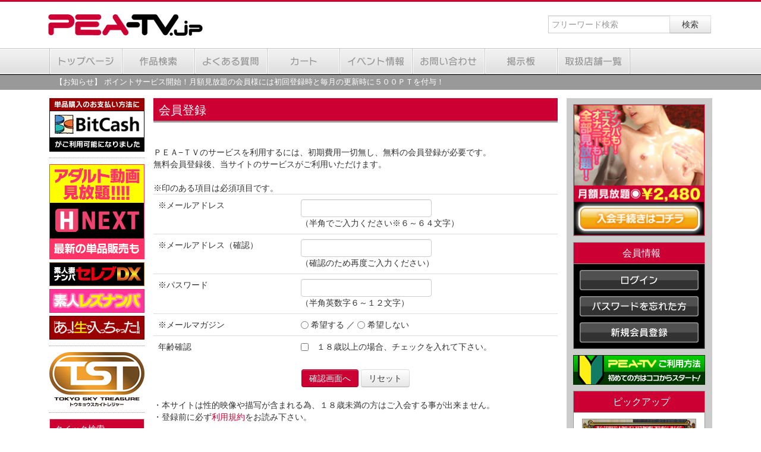

--- FILE ---
content_type: text/html; charset=UTF-8
request_url: https://pea-tv.jp/mem_regist_form.php
body_size: 8168
content:
<!DOCTYPE HTML>
<HTML lang="ja"><!-- InstanceBegin template="/Templates/BaseTemplate_CMS.dwt" codeOutsideHTMLIsLocked="false" -->
<HEAD>
<meta charset="utf-8">
<meta name="viewport" content="width=1145px">
<!-- InstanceBeginEditable name="doctitle" -->
<title>PEA-TV【ピー・ティーヴィ】 - 会員登録</title>
<!-- InstanceEndEditable -->
<!-- InstanceBeginEditable name="MetaAndKey" -->
<!-- InstanceEndEditable -->
<meta http-equiv="Content-Script-Type" content="text/javascript">
<meta http-equiv="Content-Style-Type" content="text/css">
<meta name="Description" content="PEA-TV【ピー・ティーヴィ】ナンパも！エステも！オナニーも！全部見放題！">
<meta name="Keywords" content="AV,アダルト,動画,PEATV,PTV,ロータス,ピーターズ,ナンパーズ,プリモ,月間素人,エステAV">
<!-- InstanceParam name="left_contents" type="boolean" value="true" -->


<link rel="shortcut icon" href="favicon.ico">
<link href="css/common.css" type="text/css" rel="stylesheet" media="all">
<!-- Le styles -->
<link href="bootstrap/docs/assets/css/bootstrap.css" rel="stylesheet" type="text/css">
<!--<link href="bootstrap/docs/assets/css/bootstrap-responsive.css" rel="stylesheet">-->
<link href="bootstrap/docs/assets/css/docs.css" rel="stylesheet" type="text/css">
<link href="bootstrap/docs/assets/js/google-code-prettify/prettify.css" rel="stylesheet" type="text/css">
<!-- Le HTML5 shim, for IE6-8 support of HTML5 elements -->
<!--[if lt IE 9]>
<script src="../bootstrap/docs/assets/js/html5shiv.js"></script>
<![endif]-->

<link href="css/common.css" type="text/css" rel="stylesheet" media="all">
<link href="css/acord.css" type="text/css" rel="stylesheet" media="all">
<link href="jquery.bxslider/jquery.bxslider.css" rel="stylesheet" type="text/css" />
<link href="bootstrap_lightbox/bootstrap-lightbox.css" rel="stylesheet" type="text/css">

<script src="bootstrap/docs/assets/js/bootstrap.min.js"></script>
<script src="https://ajax.googleapis.com/ajax/libs/jquery/1.11.0/jquery.min.js"></script>
<script src="bootstrap/docs/assets/js/docs.min.js"></script>
<script type="text/javascript" src="https://platform.twitter.com/widgets.js"></script>

<!-- InstanceBeginEditable name="head" -->
<link href="css/crea_3column.css" type="text/css" rel="stylesheet" media="all">
<!-- InstanceEndEditable -->



<!-- CMS headタグ内 ここから -->

<link href="css/responsiveslides.css" rel="stylesheet" type="text/css" />
<script type="text/javascript" src="js/responsiveslides.min.js"></script>

<script>
$(function(){
	$(window).load(function(){
		var $setElm = $('.rslidetext');
		var effectSpeed = 1000;
		var switchDelay = 6000;
		var easing = 'swing';

		$setElm.each(function(){
			var effectFilter = $(this).attr('rel');

			var $targetObj = $(this);
			var $targetUl = $targetObj.children('ul');
			var $targetLi = $targetObj.find('li');
			var $setList = $targetObj.find('li:first');

			var ulWidth = $targetUl.width();
			var listHeight = $targetLi.height();
			$targetObj.css({height:(listHeight)});
			$targetLi.css({top:'0',left:'0',position:'absolute'});

			if(effectFilter == 'fade') {
				$setList.css({display:'block',opacity:'0',zIndex:'98'}).stop().animate({opacity:'1'},effectSpeed,easing).addClass('showlist');
				setInterval(function(){
					var $activeShow = $targetObj.find('.showlist');
					$activeShow.animate({opacity:'0'},effectSpeed,easing,function(){
						$(this).next().css({display:'block',opacity:'0',zIndex:'99'}).animate({opacity:'1'},effectSpeed,easing).addClass('showlist').end().appendTo($targetUl).css({display:'none',zIndex:'98'}).removeClass('showlist');
					});
				},switchDelay);
			} else if(effectFilter == 'roll') {
				$setList.css({top:'3em',display:'block',opacity:'0',zIndex:'98'}).stop().animate({top:'0',opacity:'1'},effectSpeed,easing).addClass('showlist');
				setInterval(function(){
					var $activeShow = $targetObj.find('.showlist');
					$activeShow.animate({top:'-3em',opacity:'0'},effectSpeed,easing).next().css({top:'3em',display:'block',opacity:'0',zIndex:'99'}).animate({top:'0',opacity:'1'},effectSpeed,easing).addClass('showlist').end().appendTo($targetUl).css({zIndex:'98'}).removeClass('showlist');
				},switchDelay);
			} else if(effectFilter == 'slide') {
				$setList.css({left:(ulWidth),display:'block',opacity:'0',zIndex:'98'}).stop().animate({left:'0',opacity:'1'},effectSpeed,easing).addClass('showlist');
				setInterval(function(){
					var $activeShow = $targetObj.find('.showlist');
					$activeShow.animate({left:(-(ulWidth)),opacity:'0'},effectSpeed,easing).next().css({left:(ulWidth),display:'block',opacity:'0',zIndex:'99'}).animate({left:'0',opacity:'1'},effectSpeed,easing).addClass('showlist').end().appendTo($targetUl).css({zIndex:'98'}).removeClass('showlist');
				},switchDelay);
			}
		});
	});
});
</script>

<style>

.leftcolumnmainbox {
width: 158px;
border: 1px solid #cccccc;
background-color: #fafafa;
margin-bottom: 10px;
}

.leftcolumntitle1 {
color: #ffffff;
background-color: #cc0033;
padding: 0.4em 0.6em;
border-bottom: 2px solid #ff9900;
}

.leftcolumntitle2 {
color: #ffffff;
background-color: #999999;
padding: 0.2em 0.6em;
}

.leftcolumnbox {
padding:0.6em;
}

.leftcolumnrighttext {
text-align: right;
border-top: 1px dotted #999999;
padding-top: 0.3em;
margin-top: 0.3em;
}

</style>



<!-- CMS headタグ内 ここまで -->




<script type="text/javascript">
<!--
  (function(i,s,o,g,r,a,m){i['GoogleAnalyticsObject']=r;i[r]=i[r]||function(){
  (i[r].q=i[r].q||[]).push(arguments)},i[r].l=1*new Date();a=s.createElement(o),
  m=s.getElementsByTagName(o)[0];a.async=1;a.src=g;m.parentNode.insertBefore(a,m)
  })(window,document,'script','//www.google-analytics.com/analytics.js','ga');

  ga('create', 'UA-49849621-1');
  ga('send', 'pageview');


-->
</script>

</HEAD>

<body>

<div id="whole_contents">


	

<!-- CMS ヘッダー ここから -->

<div id="header">

	<div class="padding15">
	<div class="container">

		<h5><a href="https://pea-tv.jp/top_index.php"><img src="../img/logo.png" align="pea-tv.jp" title="pea-tv.jp"></a></h5>
		
		<form action="https://pea-tv.jp/search.php" method="post">
		<p id="search_freewd">
		<input type="text" name="s" placeholder="フリーワード検索">
		<input type="submit" class="btn" value="検索">
		</p>
		</form>			
	</div>
	</div>
        
</div>
<div id="hmenu">

<div class="padding15">
<div class="container">
<div id="navbar-example" class="navbar navbar-static">
<ul class="nav" role="navigation">
<li><h2><a href="https://pea-tv.jp/top_index.php"><img src="../img/sozai/menubtn01_off.gif" title="トップページ"></a></h2></li>
					
<li class="dropdown">
<a id="drop1" href="#" role="button" class="dropdown-toggle" data-toggle="dropdown"><img src="../img/sozai/menubtn02_off.gif" title="作品検索"></a>
<ul class="dropdown-menu" role="menu" aria-labelledby="drop1">
	<li role="presentation"><a role="menuitem" tabindex="-1" href="https://pea-tv.jp/search.php?b=1">ロータス</a></li>
	<li role="presentation"><a role="menuitem" tabindex="-1" href="https://pea-tv.jp/search.php?b=2">ピーターズ</a></li>
	<li role="presentation"><a role="menuitem" tabindex="-1" href="https://pea-tv.jp/search.php?b=3">ナンパーズ</a></li>
	<li role="presentation"><a role="menuitem" tabindex="-1" href="https://pea-tv.jp/search.php?b=4">プリモ</a></li>
	<li role="presentation"><a role="menuitem" tabindex="-1" href="https://pea-tv.jp/search.php?b=5">月刊素人</a></li>
	<li role="presentation"><a role="menuitem" tabindex="-1" href="https://pea-tv.jp/search.php?b=6">MAX</a></li>
	<li role="presentation"><a role="menuitem" tabindex="-1" href="https://pea-tv.jp/search.php?b=7">MAX Jr.</a></li>
	<li role="presentation"><a role="menuitem" tabindex="-1" href="https://pea-tv.jp/search.php?b=8">MAX MIDDLE</a></li>
	<li role="presentation"><a role="menuitem" tabindex="-1" href="https://pea-tv.jp/search.php?b=9">モナ</a></li>
	<li role="presentation"><a role="menuitem" tabindex="-1" href="https://pea-tv.jp/search.php?b=10">PEA-TV</a></li>
	<li role="presentation"><a role="menuitem" tabindex="-1" href="https://pea-tv.jp/search.php?b=11">エロナンデス</a></li>
	<li role="presentation"><a role="menuitem" tabindex="-1" href="https://pea-tv.jp/search.php?b=12">APOLLON</a></li>
	<li role="presentation"><a role="menuitem" tabindex="-1" href="https://pea-tv.jp/search.php?b=13">HESTIA</a></li>
	<li role="presentation"><a role="menuitem" tabindex="-1" href="https://pea-tv.jp/search.php?b=14">EOS</a></li>
	<li role="presentation"><a role="menuitem" tabindex="-1" href="https://pea-tv.jp/search.php?b=15">CHAOS</a></li>
	<li role="presentation"><a role="menuitem" tabindex="-1" href="https://pea-tv.jp/search.php?b=16">T.S.Treasure</a></li>
	<li role="presentation"><a role="menuitem" tabindex="-1" href="https://pea-tv.jp/search.php?b=17">PITMAN</a></li>
	<li role="presentation"><a role="menuitem" tabindex="-1" href="https://pea-tv.jp/search.php?b=18">男の娘ちゃんねる</a></li>
	<li role="presentation"><a role="menuitem" tabindex="-1" href="https://pea-tv.jp/search.php?b=19">TEEN</a></li>
	<li role="presentation"><a role="menuitem" tabindex="-1" href="https://pea-tv.jp/search.php?b=20">インターネットの闇</a></li>
	<li role="presentation"><a role="menuitem" tabindex="-1" href="https://pea-tv.jp/search.php?b=21">青春パンク</a></li>
	<li role="presentation"><a role="menuitem" tabindex="-1" href="https://pea-tv.jp/search.php?b=22">時間停止ＭＡＸ</a></li>
	<li role="presentation"><a role="menuitem" tabindex="-1" href="https://pea-tv.jp/search.php?b=23">堅者の食卓</a></li>
	<li role="presentation"><a role="menuitem" tabindex="-1" href="https://pea-tv.jp/search.php?b=24">ピーターズＲＥＤ</a></li>
	<li role="presentation"><a role="menuitem" tabindex="-1" href="https://pea-tv.jp/search.php?b=25">PEA TUBE</a></li>
	<li role="presentation"><a role="menuitem" tabindex="-1" href="https://pea-tv.jp/search.php?b=26">PEA TUBE Short</a></li>
	<li role="presentation"><a role="menuitem" tabindex="-1" href="https://pea-tv.jp/search.php?b=27">DARKMAN</a></li>
</ul>
</li>
					
<li><h2><a href="https://pea-tv.jp/faq.php"><img src="../img/sozai/menubtn03_off.gif" title="よくある質問"></a></h2></li>
<li><h2><a href="https://pea-tv.jp/dl_cargo.php"><img src="../img/sozai/menubtn04_off.gif" title="カート"></a></h2></li>
<li><h2><a href="https://pea-tv.jp/event.php"><img src="../pic_base/menubtn06_off.gif" title="イベント情報"></a></h2></li>
<li><h2><a href="https://pea-tv.jp/inquiry.php"><img src="../img/sozai/menubtn05_off.gif" title="お問い合わせ"></a></h2></li>
<li><h2><a href="http://pea-tv.bbs.fc2.com/" target="_blank"><img src="../pic_base/menubtn07_off.gif" title="掲示板"></a></h2></li>
<li><h2><a href="https://pea-tv.jp/shoplist.php"><img src="../pic_base/menubtn08_off.gif" title="取扱店舗一覧"></a></h2></li>
</ul>
</div>
</div>
</div>
    
</div>

<div id="top-topics">
	<div class="container padding15 rslidetext" rel="fade">
		<ul><li><h2>【お知らせ】 <a href="http://pea-tv.jp/howto.php#pointservice"  target="_parent">ポイントサービス開始！月額見放題の会員様には初回登録時と毎月の更新時に５００ＰＴを付与！</a></h2></li>
<li><h2>【お知らせ】 <a href="http://bitcash.jp/"  target="_parent">単品作品のお支払い方法にご要望の多かった【ビットキャッシュ】を追加しました！</a></h2></li>
<li><h2>【トピックス】 <a href="http://pea-tv.jp/buy_monthly.php"  target="_parent">ＰＥＡ−ＴＶの見放題コースは月額￥２４８０！気に入った作品は個別ダウンロード購入も可能！</a></h2></li>
<li><h2>【トピックス】 <a href="http://pea-tv.jp/search.php?search=new"  target="_parent">高画質＆高解像度のＨＤ版が手に入るのは配信開始から２ヶ月間だけ！後悔する前に今すぐＧＥＴ！</a></h2></li>
		</ul>
	</div>
</div>


<!-- CMS ヘッダー ここまで -->


    
	<div class="padding15">
    
	<!-- InstanceBeginEditable name="left_contents" -->
	
	<div class="container" id="main_contents">
	
	<div id="left">
        <div id="left_3column">
        

<!-- CMS 左カラム ここから -->

<div style="border-bottom:1px dotted #999999;padding-bottom:10px;margin-bottom:10px;">
<a href="http://bitcash.jp/" target="_blank"><img src="../pic_base/160x90_bitcash.gif"></a>
</div>
<div style="margin-bottom:5px;">
<a href="https://video.hnext.jp/"><img src="../pic_base/hnext_ad.jpg"></a>
</div>
<div style="margin-bottom:5px;">
<a href="https://pea-tv.jp/search.php?sr=7"><img src="../pic_base/160x40_1.jpg"></a>
</div>
<div style="margin-bottom:5px;">
<a href="https://pea-tv.jp/search.php?sr=13"><img src="../pic_base/160x40_2.jpg"></a>
</div>
<div style="border-bottom:1px dotted #999999;padding-bottom:10px;margin-bottom:10px;">
<a href="https://pea-tv.jp/search.php?sr=33"><img src="../pic_base/160x40_3.jpg"></a>
</div>
<div style="border-bottom:1px dotted #999999;padding-bottom:10px;margin-bottom:10px;">
<a href="https://www.tokyoskyat.com/"><img src="../pic_base/tst_logo.png"></a>
</div>
<!--左カラムメインボックスここから-->
<div class="leftcolumnmainbox">
<div class="leftcolumntitle1">クイック検索</div>
<div class="leftcolumntitle2">カテゴリ</div>
<div class="leftcolumnbox">
・<a href="https://pea-tv.jp/search.php?search=new&bn=10">最新作【ＨＤ有】</a><br />
・<a href="https://pea-tv.jp/search.php?search=exnew&bn=10">準新作</a><br />
・<a href="https://pea-tv.jp/search.php?sell=month&bn=10">月額見放題</a><br />
・<a href="https://pea-tv.jp/search.php?b=10">配信限定作品</a><br />
・<a href="https://pea-tv.jp/search.php?c=100">通販限定作品</a><br />
・<a href="https://pea-tv.jp/search.php?comingsoon=on">カミング・スーン</a>
</div>
<div class="leftcolumntitle2">配信・通販開始月</div>
<div class="leftcolumnbox">
・<a href="https://pea-tv.jp/search.php?s=2026-01&bn=10">2026年01月</a><br />・<a href="https://pea-tv.jp/search.php?s=2025-12&bn=10">2025年12月</a><br />・<a href="https://pea-tv.jp/search.php?s=2025-11&bn=10">2025年11月</a><br />・<a href="https://pea-tv.jp/search.php?s=2025-10&bn=10">2025年10月</a><br />・<a href="https://pea-tv.jp/search.php?s=2025-09&bn=10">2025年09月</a><br />・<a href="https://pea-tv.jp/search.php?s=2025-08&bn=10">2025年08月</a><br />・<a href="https://pea-tv.jp/search.php?s=2025-07&bn=10">2025年07月</a><br />・<a href="https://pea-tv.jp/search.php?s=2025-06&bn=10">2025年06月</a><br /><div class="leftcolumnrighttext"><a href="https://pea-tv.jp/search.php?more_old=2025-05&bn=10">＞もっと前へ</a></div>
</div>
<div class="leftcolumntitle2">レーベル</div>
<div class="leftcolumnbox">
・<a href="https://pea-tv.jp/search.php?b=1">ロータス</a><br />・<a href="https://pea-tv.jp/search.php?b=2">ピーターズ</a><br />・<a href="https://pea-tv.jp/search.php?b=3">ナンパーズ</a><br />・<a href="https://pea-tv.jp/search.php?b=4">プリモ</a><br />・<a href="https://pea-tv.jp/search.php?b=5">月刊素人</a><br />・<a href="https://pea-tv.jp/search.php?b=6">MAX</a><br />・<a href="https://pea-tv.jp/search.php?b=7">MAX Jr.</a><br />・<a href="https://pea-tv.jp/search.php?b=8">MAX MIDDLE</a><br />・<a href="https://pea-tv.jp/search.php?b=9">モナ</a><br />・<a href="https://pea-tv.jp/search.php?b=10">PEA-TV</a><br />・<a href="https://pea-tv.jp/search.php?b=11">エロナンデス</a><br />・<a href="https://pea-tv.jp/search.php?b=12">APOLLON</a><br />・<a href="https://pea-tv.jp/search.php?b=13">HESTIA</a><br />・<a href="https://pea-tv.jp/search.php?b=14">EOS</a><br />・<a href="https://pea-tv.jp/search.php?b=15">CHAOS</a><br />・<a href="https://pea-tv.jp/search.php?b=16">T.S.Treasure</a><br />・<a href="https://pea-tv.jp/search.php?b=17">PITMAN</a><br />・<a href="https://pea-tv.jp/search.php?b=18">男の娘ちゃんねる</a><br />・<a href="https://pea-tv.jp/search.php?b=19">TEEN</a><br />・<a href="https://pea-tv.jp/search.php?b=20">インターネットの闇</a><br />・<a href="https://pea-tv.jp/search.php?b=21">青春パンク</a><br />・<a href="https://pea-tv.jp/search.php?b=22">時間停止ＭＡＸ</a><br />・<a href="https://pea-tv.jp/search.php?b=23">堅者の食卓</a><br />・<a href="https://pea-tv.jp/search.php?b=24">ピーターズＲＥＤ</a><br />・<a href="https://pea-tv.jp/search.php?b=25">PEA TUBE</a><br />・<a href="https://pea-tv.jp/search.php?b=26">PEA TUBE Short</a><br />・<a href="https://pea-tv.jp/search.php?b=27">DARKMAN</a><br />
</div>
<div class="leftcolumntitle2">ジャンル</div>
<div class="leftcolumnbox">
・<a href="https://pea-tv.jp/search.php?c=1">ナンパ</a><br />・<a href="https://pea-tv.jp/search.php?c=2">エステ</a><br />・<a href="https://pea-tv.jp/search.php?c=3">マッサージ</a><br />・<a href="https://pea-tv.jp/search.php?c=4">オナニー</a><br />・<a href="https://pea-tv.jp/search.php?c=5">人妻・若妻・熟女</a><br />・<a href="https://pea-tv.jp/search.php?c=6">ＯＬ・働く女</a><br />・<a href="https://pea-tv.jp/search.php?c=7">女子校（高）生</a><br />・<a href="https://pea-tv.jp/search.php?c=8">レズビアン</a><br />・<a href="https://pea-tv.jp/search.php?c=9">２０代</a><br />・<a href="https://pea-tv.jp/search.php?c=10">ＡＶデビュー</a><br />・<a href="https://pea-tv.jp/search.php?c=11">中出し・生ハメ</a><br />・<a href="https://pea-tv.jp/search.php?c=12">催眠・媚薬・酒</a><br />・<a href="https://pea-tv.jp/search.php?c=13">肛門・アナル</a><br />・<a href="https://pea-tv.jp/search.php?c=14">潮吹き</a><br />・<a href="https://pea-tv.jp/search.php?c=15">巨乳・美乳・乳首</a><br />・<a href="https://pea-tv.jp/search.php?c=16">素股・マンコキ</a><br />・<a href="https://pea-tv.jp/search.php?c=17">野外・露出</a><br />・<a href="https://pea-tv.jp/search.php?c=18">ママ友・ママ妻</a><br />・<a href="https://pea-tv.jp/search.php?c=19">フェラチオ</a><br />・<a href="https://pea-tv.jp/search.php?c=20">盗撮・投稿</a><br />・<a href="https://pea-tv.jp/search.php?c=21">処女喪失</a><br />・<a href="https://pea-tv.jp/search.php?c=22">パイ揉み</a><br />・<a href="https://pea-tv.jp/search.php?c=23">寝取り・寝取られ</a><br />・<a href="https://pea-tv.jp/search.php?c=24">近親・親戚・友達</a><br />・<a href="https://pea-tv.jp/search.php?c=25">ドキュメント</a><br />・<a href="https://pea-tv.jp/search.php?c=26">マニア・フェチ</a><br />・<a href="https://pea-tv.jp/search.php?c=27">３Ｐ・乱交</a><br />・<a href="https://pea-tv.jp/search.php?c=28">ニューハーフ・女装娘</a><br />・<a href="https://pea-tv.jp/search.php?c=100">通販限定作品</a><br />
</div>
<div class="leftcolumntitle2">人気シリーズ</div>
<div class="leftcolumnbox">
・<a href="https://pea-tv.jp/search.php?sr=33">ＪＫ素股中出し</a><br />
・<a href="https://pea-tv.jp/search.php?sr=7">セレブＤＸ</a><br />
・<a href="https://pea-tv.jp/search.php?sr=13">素人レズナンパ</a><br />
・<a href="https://pea-tv.jp/search.php?sr=12">ガチ！オナテツ</a><br />
・<a href="https://pea-tv.jp/search.php?sr=14">丸ノ内ＯＬ</a><br />
・<a href="https://pea-tv.jp/search.php?sr=9">媚薬エステ</a><br />
・<a href="https://pea-tv.jp/search.php?sr=8">性感レズエステ</a><br />
・<a href="https://pea-tv.jp/search.php?sr=4">ガチ！マンコキ</a><br />
・<a href="https://pea-tv.jp/search.php?sr=34">素人娘パイ揉み</a>
</div>
</div>
<!--左カラムメインボックスここまで-->
<!--左カラムメインボックスここから-->
<div class="leftcolumnmainbox">
<div class="leftcolumntitle1">クイックヘルプ</div>
<div class="leftcolumnbox">
・<a href="https://pea-tv.jp/howto.php">ご利用方法</a><br />
・<a href="https://pea-tv.jp/faq.php">よくある質問</a><br />
・<a href="https://pea-tv.jp/inquiry.php">お問い合わせ</a><br />
・<a href="https://pea-tv.jp/kiyaku.php">利用規約</a><br />
</div>
</div>
<!--左カラムメインボックスここまで-->
<div style="border-top:1px dotted #999999;padding-top:10px;margin:10px 0;">
<a href="http://pandora-av.com/sites/index/" target="_blank"><img src="../pic_base/pandora.jpg"></a>
</div>
<div style="margin-bottom:6px;">
<a href="https://twitter.com/PEATV_WebMaster/" target="_blank"><img src="../pic_base/twitter.png"></a>
</div>
<div style="margin-bottom:6px;">
<a href="https://twitter.com/peters_av/" target="_blank"><img src="../pic_base/twitter_peters.png"></a>
</div>
<div style="margin-bottom:6px;">
<a href="https://twitter.com/petersmax/" target="_blank"><img src="../pic_base/twitter_petersmax.png"></a>
</div>
<div style="border-bottom:1px dotted #999999;padding-bottom:10px;margin-bottom:10px;">
<a href="https://twitter.com/lotus_adult/" target="_blank"><img src="../pic_base/twitter_lotus.png"></a>
</div>
<!--グーグル翻訳ここから-->
<div id="google_translate_element"></div>
<script type="text/javascript">
function googleTranslateElementInit() {
new google.translate.TranslateElement({pageLanguage: 'ja', includedLanguages: 'en,ko,ru,zh-CN,zh-TW', layout: google.translate.TranslateElement.InlineLayout.SIMPLE, autoDisplay: false}, 'google_translate_element');
}
</script>
<script type="text/javascript" src="//translate.google.com/translate_a/element.js?cb=googleTranslateElementInit"></script>
<!--グーグル翻訳ここまで-->


<!-- CMS 左カラム ここまで -->


        </div>
            
        <div id="center_3column">
        

<!-- CMS センターカラム（３カラム） ここから -->

<div class="row container-fluid">
<h2 class="page-header peahead">会員登録</h2>
</div>

<br />
<p>
ＰＥＡ−ＴＶのサービスを利用するには、初期費用一切無し、無料の会員登録が必要です。<br />
無料会員登録後、当サイトのサービスがご利用いただけます。 <br />
<br />
※印のある項目は必須項目です。<br />

</p>

<form action="/mem_regist_form.php" method="post" enctype="multipart/form-data" name="form2" id="form2">

<table class=" table">





<tr class="">
<td>
※メールアドレス
</td>
<td>
<input name="email" type="text" id="email" value="" size="40" maxlength="65"><br />
（半角でご入力ください※６～６４文字）
</td>
</tr>

<tr class="">
<td>
※メールアドレス（確認）
</td>
<td>
<input name="email2" type="text" id="email2" value="" size="40" maxlength="65"><br />
（確認のため再度ご入力ください）

</td>
</tr>

<tr class="">
<td>
※パスワード
</td>
<td>
<input name="pass" type="text" id="pass" value="" size="40" maxlength="13"><br />
（半角英数字６～１２文字）
</td>
</tr>

<tr class="">
	<td>※メールマガジン</td>
	<td>
	  <input name="is_mailmagazine" type="radio" value="yes"  />
		希望する ／ 
		<input name="is_mailmagazine" type="radio" value="no"  />
		希望しない<br />
		
	</td>
</tr>


<tr class="">

<td>
年齢確認
</td>

<td>
<input name="check18" type="checkbox" id="check18" value="on"  />　１８歳以上の場合、チェックを入れて下さい。
</td>
  
</tr>



</table>

<div class="text-center">
					<input type="submit" name="submit" value="確認画面へ" class="btn btn-primary" />
					<!--<a class="btn btn-primary" >確認画面へ</a>-->
					<input name="mem_regist_form_check" type="hidden" id="mem_regist_form_check" value="on" />
					<input type="reset" name="submit" value="リセット" class="btn" />

</div>

</form>

<p>
・本サイトは性的映像や描写が含まれる為、１８歳未満の方はご入会する事が出来ません。<br />
・登録前に必ず<a href="kiyaku.php">利用規約</a>をお読み下さい。
</p>
<br />


<!-- CMS センターカラム（３カラム） ここまで -->


        </div>
    </div>
	
	<div id="right">
	

<!-- CMS 右カラム ここから -->

<div class="side_module">
	<a href="buy_monthly.php"><img src="./pic_base/222x222.jpg"></a>
</div>
	
<div class="side_module" style="background-color:#000000;">
	<h3>会員情報</h3>
	<div class="padding10">
		<ul>
			<li class="side_link"><a href="https://pea-tv.jp/login.php"><img src="./img/sozai/btn/btn01_off.png"></a></li>
			<li class="side_link"><a href="https://pea-tv.jp/forget_pass_form.php"><img src="./img/sozai/btn/btn02_off.png"></a></li>
			<li class="side_link"><a href="https://pea-tv.jp/mem_regist_form.php"><img src="./img/sozai/btn/btn03_off.png"></a></li>
		</ul>
	</div>

</div>
	
<div style="text-align:center"><a href="https://pea-tv.jp/howto.php"><img src="../pic_base/icon/banner_beginner.gif"></a></div>
<div class="side_module">
<h3>ピックアップ</h3>
<div class="padding10">
<p align="center"><a href="https://pea-tv.jp/monthly_detail.php?code=WA-315"><img src="./pic_base/product/WA-315/wa-315_jacket_s.jpg" title="男女２人同時責め 人妻絶頂中出しエステ" style="max-width:190px;" class="prod_img"></a></p>
<img src="pic_base/icon/icon_sd.gif" class="pea_icon"><img src="pic_base/icon/icon_dl.gif" class="pea_icon"><img src="pic_base/icon/icon_unlimited.gif" class="pea_icon">
<h4 id="ichioshi-h4"><a href="https://pea-tv.jp/monthly_detail.php?code=WA-315" class="ichioshi_title">男女２人同時責め 人妻絶頂中出しエステ</a></h4>
<p>■<a href="https://pea-tv.jp/search.php?b=1" title="ロータスの動画一覧">ロータス</a> ■WA-315</p>
<p>■190分</p>
	
	
			
</div>
</div>


<div class="side_module">
<h3>月間ランキング</h3>

		
		
		<div class="right-ranking">
			<table style="height:143px;font-size:12px">
				<tr>
					<td class="left" rowspan="3">
						<a href="./monthly_detail.php?code=PYM-390"><img src="./pic_base/product/PYM-390/pym-390_pickup.jpg" class="prod_img" alt=""></a>
					</td>
					<td style="padding:10px 0 0 5px;height:20px">
						１位<br />
					</td>
				</tr>
				
				<tr>
					<td style="height:30px;width:120px;padding:0 0 0 5px">
						<a href="./monthly_detail.php?code=PYM-390">性欲暴走公衆トイレオナニー盗撮</a>
					</td>
				</tr>
	
				<tr>
					<td style="padding:0 0 10px 5px;vertical-align:bottom">
						■<a href="https://pea-tv.jp/search.php?b=4" title="プリモの動画一覧">プリモ</a><br /><img src="pic_base/icon/icon_sd.gif" class="pea_icon"><img src="pic_base/icon/icon_dl.gif" class="pea_icon"><img src="pic_base/icon/icon_unlimited.gif" class="pea_icon_half"></tr>
					
					</td>
				</tr>
			</table>
		</div>
		
		<!---->		
		
		<div class="right-ranking">
			<table style="height:143px;font-size:12px">
				<tr>
					<td class="left" rowspan="3">
						<a href="./monthly_detail.php?code=WA-466"><img src="./pic_base/product/WA-466/wa-466_pickup.jpg" class="prod_img" alt=""></a>
					</td>
					<td style="padding:10px 0 0 5px;height:20px">
						２位<br />
					</td>
				</tr>
				
				<tr>
					<td style="height:30px;width:120px;padding:0 0 0 5px">
						<a href="./monthly_detail.php?code=WA-466">人妻屋外媚薬悶絶アクメオナ...</a>
					</td>
				</tr>
	
				<tr>
					<td style="padding:0 0 10px 5px;vertical-align:bottom">
						■<a href="https://pea-tv.jp/search.php?b=1" title="ロータスの動画一覧">ロータス</a><br /><img src="pic_base/icon/icon_sd.gif" class="pea_icon"><img src="pic_base/icon/icon_dl.gif" class="pea_icon"><img src="pic_base/icon/icon_unlimited.gif" class="pea_icon_half"></tr>
					
					</td>
				</tr>
			</table>
		</div>
		
		<!---->		
		
		<div class="right-ranking">
			<table style="height:143px;font-size:12px">
				<tr>
					<td class="left" rowspan="3">
						<a href="./monthly_detail.php?code=NPS-417"><img src="./pic_base/product/NPS-417/nps-417_pickup.jpg" class="prod_img" alt=""></a>
					</td>
					<td style="padding:10px 0 0 5px;height:20px">
						３位<br />
					</td>
				</tr>
				
				<tr>
					<td style="height:30px;width:120px;padding:0 0 0 5px">
						<a href="./monthly_detail.php?code=NPS-417">さっきまで赤の他人女子の生...</a>
					</td>
				</tr>
	
				<tr>
					<td style="padding:0 0 10px 5px;vertical-align:bottom">
						■<a href="https://pea-tv.jp/search.php?b=3" title="ナンパーズの動画一覧">ナンパーズ</a><br /><img src="pic_base/icon/icon_sd.gif" class="pea_icon"><img src="pic_base/icon/icon_dl.gif" class="pea_icon"><img src="pic_base/icon/icon_unlimited.gif" class="pea_icon_half"></tr>
					
					</td>
				</tr>
			</table>
		</div>
		
		<!---->		
		
		<div class="right-ranking">
			<table style="height:143px;font-size:12px">
				<tr>
					<td class="left" rowspan="3">
						<a href="./monthly_detail.php?code=WA-465"><img src="./pic_base/product/WA-465/wa-465_pickup.jpg" class="prod_img" alt=""></a>
					</td>
					<td style="padding:10px 0 0 5px;height:20px">
						４位<br />
					</td>
				</tr>
				
				<tr>
					<td style="height:30px;width:120px;padding:0 0 0 5px">
						<a href="./monthly_detail.php?code=WA-465">素人妻ナンパ 全員生中出し ...</a>
					</td>
				</tr>
	
				<tr>
					<td style="padding:0 0 10px 5px;vertical-align:bottom">
						■<a href="https://pea-tv.jp/search.php?b=1" title="ロータスの動画一覧">ロータス</a><br /><img src="pic_base/icon/icon_sd.gif" class="pea_icon"><img src="pic_base/icon/icon_dl.gif" class="pea_icon"><img src="pic_base/icon/icon_unlimited.gif" class="pea_icon_half"></tr>
					
					</td>
				</tr>
			</table>
		</div>
		
		<!---->		
		
		<div class="right-ranking-last">
			<table style="height:143px;font-size:12px">
				<tr>
					<td class="left" rowspan="3">
						<a href="./monthly_detail.php?code=PYM-384"><img src="./pic_base/product/PYM-384/pym-384_pickup.jpg" class="prod_img" alt=""></a>
					</td>
					<td style="padding:10px 0 0 5px;height:20px">
						５位<br />
					</td>
				</tr>
				
				<tr>
					<td style="height:30px;width:120px;padding:0 0 0 5px">
						<a href="./monthly_detail.php?code=PYM-384">発情期女子校生の激し過ぎる...</a>
					</td>
				</tr>
	
				<tr>
					<td style="padding:0 0 10px 5px;vertical-align:bottom">
						■<a href="https://pea-tv.jp/search.php?b=4" title="プリモの動画一覧">プリモ</a><br /><img src="pic_base/icon/icon_sd.gif" class="pea_icon"><img src="pic_base/icon/icon_dl.gif" class="pea_icon"><img src="pic_base/icon/icon_unlimited.gif" class="pea_icon_half"></tr>
					
					</td>
				</tr>
			</table>
		</div>
		
		

</div>


<!-- CMS 右カラム ここまで -->


	</div><!--right-->
  	

<!-- CMS 右カラム ここから -->

<div class="side_banner"><img src="../pic_base/banner_credit2.jpg"></div>
<div class="side_banner"><a href="http://bitcash.jp/" target="_blank"><img src="../pic_base/245x45_bitcash.gif"></a></div>
<div class="side_banner"><a href="http://www.dip-av.jp/" target="_blank"><img src="../img/banner/banner_dip.jpg"></a></div>
<div class="side_banner"><a href="http://www.ippa.jp/" target="_blank"><img src="../img/banner/banner_ippa.jpg"></a></div>
<div class="side_banner"><a href="http://get.adobe.com/jp/flashplayer/" target="_blank" style="text-align:left"><img src="../img/banner/flash_dl.gif"></a><img src="../img/banner/huuei.gif" style="margin-left:11px"></div>

<div class="side_banner2">
<div class="ninja_onebutton">
<script type="text/javascript">
//<![CDATA[
(function(d){
if(typeof(window.NINJA_CO_JP_ONETAG_BUTTON_38456c1011a0104d73d0a344dbfa9433)=='undefined'){
    document.write("<sc"+"ript type='text\/javascript' src='https:\/\/omt.shinobi.jp\/b\/38456c1011a0104d73d0a344dbfa9433'><\/sc"+"ript>");
}else{
    window.NINJA_CO_JP_ONETAG_BUTTON_38456c1011a0104d73d0a344dbfa9433.ONETAGButton_Load();}
})(document);
//]]>
</script><span class="ninja_onebutton_hidden" style="display:none;"></span><span style="display:none;" class="ninja_onebutton_hidden"></span>
</div>
</div>



<!-- CMS 右カラム ここまで -->


  
    </div><!--container-->
    
    <!-- InstanceEndEditable -->

	</div><!--padding15-->
</div><!--whole_contents-->

    
<footer id="fmenu">
    
	

<!-- CMS フッター ここから -->

<div class="padding15">
	<div class="container">
		<ul  class="list-inline">
		<li><a href="https://pea-tv.jp/top_index.php">ホーム</a></li>
		<li><a href="https://pea-tv.jp/howto.php">ご利用方法</a></li>
		<li><a href="https://pea-tv.jp/faq.php">よくある質問</a></li>
		<li><a href="https://pea-tv.jp/inquiry.php">お問い合わせ</a></li>
		<li><a href="https://pea-tv.jp/company.php">特定商取引法に基づく表記</a></li>
		<li><a href="https://pea-tv.jp/privacy_policy.php">プライバシーポリシー</a></li>
		<li><a href="https://pea-tv.jp/kiyaku.php">利用規約</a></li>
		</ul>
	</div>
</div>

<div class="padding15">
<div class="container">

<address id="copyright">
Copyright &copy; 2025 A&amp;T Co., Ltd. All Rights Reserved.
</address>
</div>
</div>



<!-- CMS フッター ここまで -->



</footer><!--id="footer"-->

<script type="text/javascript" src="js/acor.js"></script>
<script type="text/javascript" src="js/jquery-cookie.js"></script>

<script type="text/javascript" src="js/smartRollover.js"></script>


<script src="jquery.bxslider/plugins/jquery.easing.1.3.js"></script>

<script src="bootstrap/docs/assets/js/bootstrap-transition.js"></script>
<script src="bootstrap/docs/assets/js/bootstrap-alert.js"></script>
<script src="bootstrap/docs/assets/js/bootstrap-modal.js"></script>
<script src="bootstrap/docs/assets/js/bootstrap-dropdown.js"></script>
<script src="bootstrap/docs/assets/js/bootstrap-scrollspy.js"></script>
<script src="bootstrap/docs/assets/js/bootstrap-tab.js"></script>
<script src="bootstrap/docs/assets/js/bootstrap-tooltip.js"></script>
<script src="bootstrap/docs/assets/js/bootstrap-popover.js"></script>
<script src="bootstrap/docs/assets/js/bootstrap-button.js"></script>
<script src="bootstrap/docs/assets/js/bootstrap-collapse.js"></script>
<script src="bootstrap/docs/assets/js/bootstrap-carousel.js"></script>
<script src="bootstrap/docs/assets/js/bootstrap-typeahead.js"></script>
<script src="bootstrap/docs/assets/js/bootstrap-affix.js"></script>

<script src="bootstrap/docs/assets/js/holder/holder.js"></script>
<script src="bootstrap/docs/assets/js/google-code-prettify/prettify.js"></script>

<script src="bootstrap/docs/assets/js/application.js"></script>   
<script src="js/script.js"></script>


<div class="backtotop"><a href="#"></a></div>
</BODY>
<!-- InstanceEnd --></HTML>

--- FILE ---
content_type: text/css
request_url: https://pea-tv.jp/bootstrap/docs/assets/css/docs.css
body_size: 5076
content:
/* Add additional stylesheets below
-------------------------------------------------- */
/*
  Bootstrap's documentation styles
  Special styles for presenting Bootstrap's documentation and examples
*/



/* Body and structure
-------------------------------------------------- */

body {
  position: relative;
  padding-top: 40px;
}

/* Code in headings */
h3 code {
  font-size: 14px;
  font-weight: normal;
}



/* Tweak navbar brand link to be super sleek
-------------------------------------------------- */

body > .navbar {
  font-size: 13px;
}

/* Change the docs' brand */
body > .navbar .brand {
  padding-right: 0;
  padding-left: 0;
  margin-left: 20px;
  float: right;
  font-weight: bold;
  color: #000;
  text-shadow: 0 1px 0 rgba(255,255,255,.1), 0 0 30px rgba(255,255,255,.125);
  -webkit-transition: all .2s linear;
     -moz-transition: all .2s linear;
          transition: all .2s linear;
}
body > .navbar .brand:hover {
  text-decoration: none;
  text-shadow: 0 1px 0 rgba(255,255,255,.1), 0 0 30px rgba(255,255,255,.4);
}


/* Sections
-------------------------------------------------- */

/* padding for in-page bookmarks and fixed navbar */
section {
  padding-top: 30px;
}
section > .page-header,
section > .lead {
  color: #5a5a5a;
}
section > ul li {
  margin-bottom: 5px;
}

/* Separators (hr) */
.bs-docs-separator {
  margin: 40px 0 39px;
}

/* Faded out hr */
hr.soften {
  height: 1px;
  margin: 70px 0;
  background-image: -webkit-linear-gradient(left, rgba(0,0,0,0), rgba(0,0,0,.1), rgba(0,0,0,0));
  background-image:    -moz-linear-gradient(left, rgba(0,0,0,0), rgba(0,0,0,.1), rgba(0,0,0,0));
  background-image:     -ms-linear-gradient(left, rgba(0,0,0,0), rgba(0,0,0,.1), rgba(0,0,0,0));
  background-image:      -o-linear-gradient(left, rgba(0,0,0,0), rgba(0,0,0,.1), rgba(0,0,0,0));
  border: 0;
}



/* Jumbotrons
-------------------------------------------------- */

/* Base class
------------------------- */
.jumbotron {
  position: relative;
  padding: 40px 0;
  color: #fff;
  text-align: center;
  text-shadow: 0 1px 3px rgba(0,0,0,.4), 0 0 30px rgba(0,0,0,.075);
  background: #020031; /* Old browsers */
  background: -moz-linear-gradient(45deg,  #020031 0%, #6d3353 100%); /* FF3.6+ */
  background: -webkit-gradient(linear, left bottom, right top, color-stop(0%,#020031), color-stop(100%,#6d3353)); /* Chrome,Safari4+ */
  background: -webkit-linear-gradient(45deg,  #020031 0%,#6d3353 100%); /* Chrome10+,Safari5.1+ */
  background: -o-linear-gradient(45deg,  #020031 0%,#6d3353 100%); /* Opera 11.10+ */
  background: -ms-linear-gradient(45deg,  #020031 0%,#6d3353 100%); /* IE10+ */
  background: linear-gradient(45deg,  #020031 0%,#6d3353 100%); /* W3C */
  filter: progid:DXImageTransform.Microsoft.gradient( startColorstr='#020031', endColorstr='#6d3353',GradientType=1 ); /* IE6-9 fallback on horizontal gradient */
  -webkit-box-shadow: inset 0 3px 7px rgba(0,0,0,.2), inset 0 -3px 7px rgba(0,0,0,.2);
     -moz-box-shadow: inset 0 3px 7px rgba(0,0,0,.2), inset 0 -3px 7px rgba(0,0,0,.2);
          box-shadow: inset 0 3px 7px rgba(0,0,0,.2), inset 0 -3px 7px rgba(0,0,0,.2);
}
.jumbotron h1 {
  font-size: 80px;
  font-weight: bold;
  letter-spacing: -1px;
  line-height: 1;
}
.jumbotron p {
  font-size: 24px;
  font-weight: 300;
  line-height: 1.25;
  margin-bottom: 30px;
}

/* Link styles (used on .masthead-links as well) */
.jumbotron a {
  color: #fff;
  color: rgba(255,255,255,.5);
  -webkit-transition: all .2s ease-in-out;
     -moz-transition: all .2s ease-in-out;
          transition: all .2s ease-in-out;
}
.jumbotron a:hover {
  color: #fff;
  text-shadow: 0 0 10px rgba(255,255,255,.25);
}

/* Download button */
.masthead .btn {
  padding: 19px 24px;
  font-size: 24px;
  font-weight: 200;
  color: #fff; /* redeclare to override the `.jumbotron a` */
  border: 0;
  -webkit-border-radius: 6px;
     -moz-border-radius: 6px;
          border-radius: 6px;
  -webkit-box-shadow: inset 0 1px 0 rgba(255,255,255,.1), 0 1px 5px rgba(0,0,0,.25);
     -moz-box-shadow: inset 0 1px 0 rgba(255,255,255,.1), 0 1px 5px rgba(0,0,0,.25);
          box-shadow: inset 0 1px 0 rgba(255,255,255,.1), 0 1px 5px rgba(0,0,0,.25);
  -webkit-transition: none;
     -moz-transition: none;
          transition: none;
}
.masthead .btn:hover {
  -webkit-box-shadow: inset 0 1px 0 rgba(255,255,255,.1), 0 1px 5px rgba(0,0,0,.25);
     -moz-box-shadow: inset 0 1px 0 rgba(255,255,255,.1), 0 1px 5px rgba(0,0,0,.25);
          box-shadow: inset 0 1px 0 rgba(255,255,255,.1), 0 1px 5px rgba(0,0,0,.25);
}
.masthead .btn:active {
  -webkit-box-shadow: inset 0 2px 4px rgba(0,0,0,.1), 0 1px 0 rgba(255,255,255,.1);
     -moz-box-shadow: inset 0 2px 4px rgba(0,0,0,.1), 0 1px 0 rgba(255,255,255,.1);
          box-shadow: inset 0 2px 4px rgba(0,0,0,.1), 0 1px 0 rgba(255,255,255,.1);
}


/* Pattern overlay
------------------------- */
.jumbotron .container {
  position: relative;
  z-index: 2;
}
.jumbotron:after {
  content: '';
  display: block;
  position: absolute;
  top: 0;
  right: 0;
  bottom: 0;
  left: 0;
  background: url(../img/bs-docs-masthead-pattern.png) repeat center center;
  opacity: .4;
}
@media
only screen and (-webkit-min-device-pixel-ratio: 2),
only screen and (   min--moz-device-pixel-ratio: 2),
only screen and (     -o-min-device-pixel-ratio: 2/1) {

  .jumbotron:after {
    background-size: 150px 150px;
  }

}

/* Masthead (docs home)
------------------------- */
.masthead {
  padding: 70px 0 80px;
  margin-bottom: 0;
  color: #fff;
}
.masthead h1 {
  font-size: 120px;
  line-height: 1;
  letter-spacing: -2px;
}
.masthead p {
  font-size: 40px;
  font-weight: 200;
  line-height: 1.25;
}

/* Textual links in masthead */
.masthead-links {
  margin: 0;
  list-style: none;
}
.masthead-links li {
  display: inline;
  padding: 0 10px;
  color: rgba(255,255,255,.25);
}

/* Social proof buttons from GitHub & Twitter */
.bs-docs-social {
  padding: 15px 0;
  text-align: center;
  background-color: #f5f5f5;
  border-top: 1px solid #fff;
  border-bottom: 1px solid #ddd;
}

/* Quick links on Home */
.bs-docs-social-buttons {
  margin-left: 0;
  margin-bottom: 0;
  padding-left: 0;
  list-style: none;
}
.bs-docs-social-buttons li {
  display: inline-block;
  padding: 5px 8px;
  line-height: 1;
  *display: inline;
  *zoom: 1;
}

/* Subhead (other pages)
------------------------- */
.subhead {
  text-align: left;
  border-bottom: 1px solid #ddd;
}
.subhead h1 {
  font-size: 60px;
}
.subhead p {
  margin-bottom: 20px;
}
.subhead .navbar {
  display: none;
}



/* Marketing section of Overview
-------------------------------------------------- */

.marketing {
  text-align: center;
  color: #5a5a5a;
}
.marketing h1 {
  margin: 60px 0 10px;
  font-size: 60px;
  font-weight: 200;
  line-height: 1;
  letter-spacing: -1px;
}
.marketing h2 {
  font-weight: 200;
  margin-bottom: 5px;
}
.marketing p {
  font-size: 16px;
  line-height: 1.5;
}
.marketing .marketing-byline {
  margin-bottom: 40px;
  font-size: 20px;
  font-weight: 300;
  line-height: 1.25;
  color: #999;
}
.marketing-img {
  display: block;
  margin: 0 auto 30px;
  max-height: 145px;
}



/* Footer
-------------------------------------------------- */

.footer {
  text-align: center;
  padding: 30px 0;
  margin-top: 70px;
  border-top: 1px solid #e5e5e5;
  background-color: #f5f5f5;
}
.footer p {
  margin-bottom: 0;
  color: #777;
}
.footer-links {
  margin: 10px 0;
}
.footer-links li {
  display: inline;
  padding: 0 2px;
}
.footer-links li:first-child {
  padding-left: 0;
}



/* Special grid styles
-------------------------------------------------- */

.show-grid {
  margin-top: 10px;
  margin-bottom: 20px;
}
.show-grid [class*="span"] {
  background-color: #eee;
  text-align: center;
  -webkit-border-radius: 3px;
     -moz-border-radius: 3px;
          border-radius: 3px;
  min-height: 40px;
  line-height: 40px;
}
.show-grid [class*="span"]:hover {
  background-color: #ddd;
}
.show-grid .show-grid {
  margin-top: 0;
  margin-bottom: 0;
}
.show-grid .show-grid [class*="span"] {
  margin-top: 5px;
}
.show-grid [class*="span"] [class*="span"] {
  background-color: #ccc;
}
.show-grid [class*="span"] [class*="span"] [class*="span"] {
  background-color: #999;
}



/* Mini layout previews
-------------------------------------------------- */
.mini-layout {
  border: 1px solid #ddd;
  -webkit-border-radius: 6px;
     -moz-border-radius: 6px;
          border-radius: 6px;
  -webkit-box-shadow: 0 1px 2px rgba(0,0,0,.075);
     -moz-box-shadow: 0 1px 2px rgba(0,0,0,.075);
          box-shadow: 0 1px 2px rgba(0,0,0,.075);
}
.mini-layout,
.mini-layout .mini-layout-body,
.mini-layout.fluid .mini-layout-sidebar {
  height: 300px;
}
.mini-layout {
  margin-bottom: 20px;
  padding: 9px;
}
.mini-layout div {
  -webkit-border-radius: 3px;
     -moz-border-radius: 3px;
          border-radius: 3px;
}
.mini-layout .mini-layout-body {
  background-color: #dceaf4;
  margin: 0 auto;
  width: 70%;
}
.mini-layout.fluid .mini-layout-sidebar,
.mini-layout.fluid .mini-layout-header,
.mini-layout.fluid .mini-layout-body {
  float: left;
}
.mini-layout.fluid .mini-layout-sidebar {
  background-color: #bbd8e9;
  width: 20%;
}
.mini-layout.fluid .mini-layout-body {
  width: 77.5%;
  margin-left: 2.5%;
}



/* Download page
-------------------------------------------------- */

.download .page-header {
  margin-top: 36px;
}
.page-header .toggle-all {
  margin-top: 5px;
}

/* Space out h3s when following a section */
.download h3 {
  margin-bottom: 5px;
}
.download-builder input + h3,
.download-builder .checkbox + h3 {
  margin-top: 9px;
}

/* Fields for variables */
.download-builder input[type=text] {
  margin-bottom: 9px;
  font-family: Menlo, Monaco, "Courier New", monospace;
  font-size: 12px;
  color: #d14;
}
.download-builder input[type=text]:focus {
  background-color: #fff;
}

/* Custom, larger checkbox labels */
.download .checkbox {
  padding: 6px 10px 6px 25px;
  font-size: 13px;
  line-height: 18px;
  color: #555;
  background-color: #f9f9f9;
  -webkit-border-radius: 3px;
     -moz-border-radius: 3px;
          border-radius: 3px;
  cursor: pointer;
}
.download .checkbox:hover {
  color: #333;
  background-color: #f5f5f5;
}
.download .checkbox small {
  font-size: 12px;
  color: #777;
}

/* Variables section */
#variables label {
  margin-bottom: 0;
}

/* Giant download button */
.download-btn {
  margin: 36px 0 108px;
}
#download p,
#download h4 {
  max-width: 50%;
  margin: 0 auto;
  color: #999;
  text-align: center;
}
#download h4 {
  margin-bottom: 0;
}
#download p {
  margin-bottom: 18px;
}
.download-btn .btn {
  display: block;
  width: auto;
  padding: 19px 24px;
  margin-bottom: 27px;
  font-size: 30px;
  line-height: 1;
  text-align: center;
  -webkit-border-radius: 6px;
     -moz-border-radius: 6px;
          border-radius: 6px;
}



/* Misc
-------------------------------------------------- */

/* Make tables spaced out a bit more */
h2 + table,
h3 + table,
h4 + table,
h2 + .row {
  margin-top: 5px;
}

/* Example sites showcase */
.example-sites {
  xmargin-left: 20px;
}
.example-sites img {
  max-width: 100%;
  margin: 0 auto;
}

.scrollspy-example {
  height: 200px;
  overflow: auto;
  position: relative;
}


/* Fake the :focus state to demo it */
.focused {
  border-color: rgba(82,168,236,.8);
  -webkit-box-shadow: inset 0 1px 3px rgba(0,0,0,.1), 0 0 8px rgba(82,168,236,.6);
     -moz-box-shadow: inset 0 1px 3px rgba(0,0,0,.1), 0 0 8px rgba(82,168,236,.6);
          box-shadow: inset 0 1px 3px rgba(0,0,0,.1), 0 0 8px rgba(82,168,236,.6);
  outline: 0;
}

/* For input sizes, make them display block */
.docs-input-sizes select,
.docs-input-sizes input[type=text] {
  display: block;
  margin-bottom: 9px;
}

/* Icons
------------------------- */
.the-icons {
  margin-left: 0;
  list-style: none;
}
.the-icons li {
  float: left;
  width: 25%;
  line-height: 25px;
}
.the-icons i:hover {
  background-color: rgba(255,0,0,.25);
}

/* Example page
------------------------- */
.bootstrap-examples h4 {
  margin: 10px 0 5px;
}
.bootstrap-examples p {
  font-size: 13px;
  line-height: 18px;
}
.bootstrap-examples .thumbnail {
  margin-bottom: 9px;
  background-color: #fff;
}



/* Bootstrap code examples
-------------------------------------------------- */

/* Base class */
.bs-docs-example {
  position: relative;
  margin: 15px 0;
  padding: 39px 19px 14px;
  *padding-top: 19px;
  background-color: #fff;
  border: 1px solid #ddd;
  -webkit-border-radius: 4px;
     -moz-border-radius: 4px;
          border-radius: 4px;
}

/* Echo out a label for the example */
.bs-docs-example:after {
  content: "Example";
  position: absolute;
  top: -1px;
  left: -1px;
  padding: 3px 7px;
  font-size: 12px;
  font-weight: bold;
  background-color: #f5f5f5;
  border: 1px solid #ddd;
  color: #9da0a4;
  -webkit-border-radius: 4px 0 4px 0;
     -moz-border-radius: 4px 0 4px 0;
          border-radius: 4px 0 4px 0;
}

/* Remove spacing between an example and it's code */
.bs-docs-example + .prettyprint {
  margin-top: -20px;
  padding-top: 15px;
}

/* Tweak examples
------------------------- */
.bs-docs-example > p:last-child {
  margin-bottom: 0;
}
.bs-docs-example .table,
.bs-docs-example .progress,
.bs-docs-example .well,
.bs-docs-example .alert,
.bs-docs-example .hero-unit,
.bs-docs-example .pagination,
.bs-docs-example .navbar,
.bs-docs-example > .nav,
.bs-docs-example blockquote {
  margin-bottom: 5px;
}
.bs-docs-example .pagination {
  margin-top: 0;
}
.bs-navbar-top-example,
.bs-navbar-bottom-example {
  z-index: 1;
  padding: 0;
  height: 90px;
  overflow: hidden; /* cut the drop shadows off */
}
.bs-navbar-top-example .navbar-fixed-top,
.bs-navbar-bottom-example .navbar-fixed-bottom {
  margin-left: 0;
  margin-right: 0;
}
.bs-navbar-top-example {
  -webkit-border-radius: 0 0 4px 4px;
     -moz-border-radius: 0 0 4px 4px;
          border-radius: 0 0 4px 4px;
}
.bs-navbar-top-example:after {
  top: auto;
  bottom: -1px;
  -webkit-border-radius: 0 4px 0 4px;
     -moz-border-radius: 0 4px 0 4px;
          border-radius: 0 4px 0 4px;
}
.bs-navbar-bottom-example {
  -webkit-border-radius: 4px 4px 0 0;
     -moz-border-radius: 4px 4px 0 0;
          border-radius: 4px 4px 0 0;
}
.bs-navbar-bottom-example .navbar {
  margin-bottom: 0;
}
form.bs-docs-example {
  padding-bottom: 19px;
}

/* Images */
.bs-docs-example-images img {
  margin: 10px;
  display: inline-block;
}

/* Tooltips */
.bs-docs-tooltip-examples {
  text-align: center;
  margin: 0 0 10px;
  list-style: none;
}
.bs-docs-tooltip-examples li {
  display: inline;
  padding: 0 10px;
}

/* Popovers */
.bs-docs-example-popover {
  padding-bottom: 24px;
  background-color: #f9f9f9;
}
.bs-docs-example-popover .popover {
  position: relative;
  display: block;
  float: left;
  width: 260px;
  margin: 20px;
}

/* Dropdowns */
.bs-docs-example-submenus {
  min-height: 180px;
}
.bs-docs-example-submenus > .pull-left + .pull-left {
  margin-left: 20px;
}
.bs-docs-example-submenus .dropup > .dropdown-menu,
.bs-docs-example-submenus .dropdown > .dropdown-menu {
  display: block;
  position: static;
  margin-bottom: 5px;
  *width: 180px;
}



/* Responsive docs
-------------------------------------------------- */

/* Utility classes table
------------------------- */
.responsive-utilities th small {
  display: block;
  font-weight: normal;
  color: #999;
}
.responsive-utilities tbody th {
  font-weight: normal;
}
.responsive-utilities td {
  text-align: center;
}
.responsive-utilities td.is-visible {
  color: #468847;
  background-color: #dff0d8 !important;
}
.responsive-utilities td.is-hidden {
  color: #ccc;
  background-color: #f9f9f9 !important;
}

/* Responsive tests
------------------------- */
.responsive-utilities-test {
  margin-top: 5px;
  margin-left: 0;
  list-style: none;
  overflow: hidden; /* clear floats */
}
.responsive-utilities-test li {
  position: relative;
  float: left;
  width: 25%;
  height: 43px;
  font-size: 14px;
  font-weight: bold;
  line-height: 43px;
  color: #999;
  text-align: center;
  border: 1px solid #ddd;
  -webkit-border-radius: 4px;
     -moz-border-radius: 4px;
          border-radius: 4px;
}
.responsive-utilities-test li + li {
  margin-left: 10px;
}
.responsive-utilities-test span {
  position: absolute;
  top:    -1px;
  left:   -1px;
  right:  -1px;
  bottom: -1px;
  -webkit-border-radius: 4px;
     -moz-border-radius: 4px;
          border-radius: 4px;
}
.responsive-utilities-test span {
  color: #468847;
  background-color: #dff0d8;
  border: 1px solid #d6e9c6;
}



/* Sidenav for Docs
-------------------------------------------------- */

.bs-docs-sidenav {
  width: 228px;
  margin: 30px 0 0;
  padding: 0;
  background-color: #fff;
  -webkit-border-radius: 6px;
     -moz-border-radius: 6px;
          border-radius: 6px;
  -webkit-box-shadow: 0 1px 4px rgba(0,0,0,.065);
     -moz-box-shadow: 0 1px 4px rgba(0,0,0,.065);
          box-shadow: 0 1px 4px rgba(0,0,0,.065);
}
.bs-docs-sidenav > li > a {
  display: block;
  width: 190px \9;
  margin: 0 0 -1px;
  padding: 8px 14px;
  border: 1px solid #e5e5e5;
}
.bs-docs-sidenav > li:first-child > a {
  -webkit-border-radius: 6px 6px 0 0;
     -moz-border-radius: 6px 6px 0 0;
          border-radius: 6px 6px 0 0;
}
.bs-docs-sidenav > li:last-child > a {
  -webkit-border-radius: 0 0 6px 6px;
     -moz-border-radius: 0 0 6px 6px;
          border-radius: 0 0 6px 6px;
}
.bs-docs-sidenav > .active > a {
  position: relative;
  z-index: 2;
  padding: 9px 15px;
  border: 0;
  text-shadow: 0 1px 0 rgba(0,0,0,.15);
  -webkit-box-shadow: inset 1px 0 0 rgba(0,0,0,.1), inset -1px 0 0 rgba(0,0,0,.1);
     -moz-box-shadow: inset 1px 0 0 rgba(0,0,0,.1), inset -1px 0 0 rgba(0,0,0,.1);
          box-shadow: inset 1px 0 0 rgba(0,0,0,.1), inset -1px 0 0 rgba(0,0,0,.1);
}
/* Chevrons */
.bs-docs-sidenav .icon-chevron-right {
  float: right;
  margin-top: 2px;
  margin-right: -6px;
  opacity: .25;
}
.bs-docs-sidenav > li > a:hover {
  background-color: #f5f5f5;
}
.bs-docs-sidenav a:hover .icon-chevron-right {
  opacity: .5;
}
.bs-docs-sidenav .active .icon-chevron-right,
.bs-docs-sidenav .active a:hover .icon-chevron-right {
  background-image: url(../img/glyphicons-halflings-white.png);
  opacity: 1;
}
.bs-docs-sidenav.affix {
  top: 40px;
}
.bs-docs-sidenav.affix-bottom {
  position: absolute;
  top: auto;
  bottom: 270px;
}




/* Responsive
-------------------------------------------------- */

/* Desktop large
------------------------- */
@media (min-width: 1200px) {
  .bs-docs-container {
    max-width: 970px;
  }
  .bs-docs-sidenav {
    width: 258px;
  }
  .bs-docs-sidenav > li > a {
    width: 230px \9; /* Override the previous IE8-9 hack */
  }
}

/* Desktop
------------------------- */
@media (max-width: 980px) {
  /* Unfloat brand */
  body > .navbar-fixed-top .brand {
    float: left;
    margin-left: 0;
    padding-left: 10px;
    padding-right: 10px;
  }

  /* Inline-block quick links for more spacing */
  .quick-links li {
    display: inline-block;
    margin: 5px;
  }

  /* When affixed, space properly */
  .bs-docs-sidenav {
    top: 0;
    width: 218px;
    margin-top: 30px;
    margin-right: 0;
  }
}

/* Tablet to desktop
------------------------- */
@media (min-width: 768px) and (max-width: 979px) {
  /* Remove any padding from the body */
  body {
    padding-top: 0;
  }
  /* Widen masthead and social buttons to fill body padding */
  .jumbotron {
    margin-top: -20px; /* Offset bottom margin on .navbar */
  }
  /* Adjust sidenav width */
  .bs-docs-sidenav {
    width: 166px;
    margin-top: 20px;
  }
  .bs-docs-sidenav.affix {
    top: 0;
  }
}

/* Tablet
------------------------- */
@media (max-width: 767px) {
  /* Remove any padding from the body */
  body {
    padding-top: 0;
  }

  /* Widen masthead and social buttons to fill body padding */
  .jumbotron {
    padding: 40px 20px;
    margin-top:   -20px; /* Offset bottom margin on .navbar */
    margin-right: -20px;
    margin-left:  -20px;
  }
  .masthead h1 {
    font-size: 90px;
  }
  .masthead p,
  .masthead .btn {
    font-size: 24px;
  }
  .marketing .span4 {
    margin-bottom: 40px;
  }
  .bs-docs-social {
    margin: 0 -20px;
  }

  /* Space out the show-grid examples */
  .show-grid [class*="span"] {
    margin-bottom: 5px;
  }

  /* Sidenav */
  .bs-docs-sidenav {
    width: auto;
    margin-bottom: 20px;
  }
  .bs-docs-sidenav.affix {
    position: static;
    width: auto;
    top: 0;
  }

  /* Unfloat the back to top link in footer */
  .footer {
    margin-left: -20px;
    margin-right: -20px;
    padding-left: 20px;
    padding-right: 20px;
  }
  .footer p {
    margin-bottom: 9px;
  }
}

/* Landscape phones
------------------------- */
@media (max-width: 480px) {
  /* Remove padding above jumbotron */
  body {
    padding-top: 0;
  }

  /* Change up some type stuff */
  h2 small {
    display: block;
  }

  /* Downsize the jumbotrons */
  .jumbotron h1 {
    font-size: 45px;
  }
  .jumbotron p,
  .jumbotron .btn {
    font-size: 18px;
  }
  .jumbotron .btn {
    display: block;
    margin: 0 auto;
  }

  /* center align subhead text like the masthead */
  .subhead h1,
  .subhead p {
    text-align: center;
  }

  /* Marketing on home */
  .marketing h1 {
    font-size: 30px;
  }
  .marketing-byline {
    font-size: 18px;
  }

  /* center example sites */
  .example-sites {
    margin-left: 0;
  }
  .example-sites > li {
    float: none;
    display: block;
    max-width: 280px;
    margin: 0 auto 18px;
    text-align: center;
  }
  .example-sites .thumbnail > img {
    max-width: 270px;
  }

  /* Do our best to make tables work in narrow viewports */
  table code {
    white-space: normal;
    word-wrap: break-word;
    word-break: break-all;
  }

  /* Examples: dropdowns */
  .bs-docs-example-submenus > .pull-left {
    float: none;
    clear: both;
  }
  .bs-docs-example-submenus > .pull-left,
  .bs-docs-example-submenus > .pull-left + .pull-left {
    margin-left: 0;
  }
  .bs-docs-example-submenus p {
    margin-bottom: 0;
  }
  .bs-docs-example-submenus .dropup > .dropdown-menu,
  .bs-docs-example-submenus .dropdown > .dropdown-menu {
    margin-bottom: 10px;
    float: none;
    max-width: 180px;
  }

  /* Examples: modal */
  .modal-example .modal {
    position: relative;
    top: auto;
    right: auto;
    bottom: auto;
    left: auto;
  }

  /* Tighten up footer */
  .footer {
    padding-top: 20px;
    padding-bottom: 20px;
  }
}


--- FILE ---
content_type: text/css
request_url: https://pea-tv.jp/css/acord.css
body_size: 567
content:
@charset "utf-8";
/* CSS Document */

/* ==========================================================

	全ページ共通

========================================================== */

/*h1 {background:#222; color:#FFF; padding:10px; font-size:123.1%;}

article {padding:10px; line-height:1.6;}*/

ul.accordion {font-size:123.1%; padding:3px;  margin-bottom:10px;}
ul.accordion a {display:block; padding:3px; background-position:95% center; background-repeat:no-repeat; text-decoration:none;  cursor:pointer; text-indent:5px;}
ul.accordion span {display:block; padding:3px; background-position:95% center; background-repeat:no-repeat; cursor:pointer; color:#C30; }
ul.accordion ul {display:none;}

/*ul.accordion > li {background: -moz-linear-gradient(top, #666, #000); background: -webkit-gradient(linear, left top, left bottom, from(#666), to(#000));}
ul.accordion > li > p {background: -moz-linear-gradient(top, #666, #000); background: -webkit-gradient(linear, left top, left bottom, from(#666), to(#000));}
ul.accordion > li > ul > li {background:#888; border-bottom:1px solid #444;}
ul.accordion > li > ul > li > p {background:#888;}
ul.accordion > li > ul > li > ul > li {background:#FFF; border-bottom:1px dotted #888;}
ul.accordion > li > ul > li > ul > li:last-child {border:none;}

ul.accordion > li > p span {background-image:url(img/a_close.png);}
ul.accordion > li > p span.open {background-image:url(img/a_open.png);}
ul.accordion > li > a {background-image:url(img/a_link.png);}

ul.accordion > li > ul > li > p span {background-image:url(img/b_close.png);}
ul.accordion > li > ul > li > p span.open {background-image:url(img/b_open.png);}
ul.accordion > li > ul > li > a {background-image:url(img/b_link.png);}

ul.accordion > li > ul > li > ul > li a {background-image:url(img/c_link.png); color:#333;}*/



--- FILE ---
content_type: text/css
request_url: https://pea-tv.jp/css/crea_3column.css
body_size: 4530
content:
@charset "UTF-8";
/* CSS Document */

* {
	color:#333;
	font-family: "ヒラギノ角ゴ Pro W3", "Hiragino Kaku Gothic Pro", "メイリオ", Meiryo, Osaka, "ＭＳ Ｐゴシック", "MS PGothic", sans-serif;
	font-weight:normal !important;
}

a {
	color:#cc0033;
	font-weight:normal;
}

a:hover {
	text-decoration: underline !important;
}

body {
	padding:0px;
	border-top:3px solid #cc0033  ;
}

html, body {
  height: 100%;

}

#whole_contents {
  min-height: 100%;
  width:100%;
}

#main_contents {
  overflow:auto;
  padding-bottom:80px;
}

h1,h2,h3,h4,h5 {
	font-size:1.4em;
}


ul, ol {
	margin:0px;
}

select, textarea, input[type="text"], input[type="password"], input[type="datetime"], input[type="datetime-local"], input[type="date"], input[type="month"], input[type="time"], input[type="week"], input[type="number"], input[type="email"], input[type="url"], input[type="search"], input[type="tel"], input[type="color"], .uneditable-input {
	margin:0px;

}

span.red {
	color:#FF0000;
}

	
.padding5 {
	padding:5px;
}

.padding10 {
	padding:10px;
}

.padding15 {
	padding-left:15px;
	padding-right:15px;
}

.padding15_pickup {
	padding-left:15px;
	padding-right:15px;
	padding-top:10px;
	padding-bottom:10px;

}

.container {
	width:1115px;
	margin: auto auto;
	/*background:#FFF;*/
}

.rslides {
	width:680px;
	background:#000000;
}

.rslides > li {
	min-width:650px;
}

#copyright {
	margin-bottom:120px;
}

.paragraph {
	margin-bottom:1em;
}

#header {
	margin:5px 5px 5px 1px;
}

#header h5 {
	font-size:16px;
	color:#333;
	float:left;
	margin-top:1em;
	margin-bottom:5px;
}

#header p {
	margin-top:1.5em;
	text-align:right;
	font-size:12px;
}

#hmenu {
	/*background:#333;
	clear:both;
	margin-top:10px;
	border-top:#eee solid 1px;*/

/*background: #f7f7f7;*/ /* Old browsers */
/* IE9 SVG, needs conditional override of 'filter' to 'none' */
/*background: url([data-uri]);*/
/*background: -moz-linear-gradient(top,  #f7f7f7 0%, #cecece 100%);*/ /* FF3.6+ */
/*background: -webkit-gradient(linear, left top, left bottom, color-stop(0%,#f7f7f7), color-stop(100%,#cecece));*/ /* Chrome,Safari4+ */
/*background: -webkit-linear-gradient(top,  #f7f7f7 0%,#cecece 100%);*/ /* Chrome10+,Safari5.1+ */
/*background: -o-linear-gradient(top,  #f7f7f7 0%,#cecece 100%);*/ /* Opera 11.10+ */
/*background: -ms-linear-gradient(top,  #f7f7f7 0%,#cecece 100%);*/ /* IE10+ */
/*background: linear-gradient(to bottom,  #f7f7f7 0%,#cecece 100%);*/ /* W3C */
/*filter: progid:DXImageTransform.Microsoft.gradient( startColorstr='#f7f7f7', endColorstr='#cecece',GradientType=0 );*/ /* IE6-8 */

	background:url(../img/sozai/menuback.gif) repeat-x;
	height:44px;
	margin-bottom:0px;

}




#hmenu a {
	/*color:#333;
	display:block;
	width:100%;
	line-height:2em;
	margin:0px;
	padding:0px;
	font-size:18px;*/
}

#hmenu h2 {
	margin:0px;
	padding:0px;
}


#hmenu a:hover {
	color:#fff;
}


#hmenu .container > div > ul  {
	/*letter-spacing: -.40em;*/
	padding:0px;
	height:44px;
}
#hmenu .container > div > ul > li {
	/*letter-spacing:normal;
	text-align:center;
	width:140px;
	line-height:1.8em;
	border-radius:3px;
	margin:0.5em;*/
	margin:0px;
	display:inline-block;


	
}

#hmenu .container > div > ul > li a {
	padding:0px;
}

#hmenu .container > div > ul > li > ul {
	padding:5px;
}

#hmenu .container > div > ul > li > ul > li > a {
	padding:5px 10px 5px 10px;
}

#hmenu .container > div > ul > li > ul > li > a:hover  {
	background: #cc0033 !important; /* Old browsers */
}

#hmenu .container > div > ul > li:hover {
background: #cc0033 !important; /* Old browsers */

/*background: rgb(161,213,79);*/ /* Old browsers */
}

#hmenu2 {
	background:#333;
	clear:both;
height:150px;
	color:#FFF;
}

#hmenu2 a {
	color:#FFF;
	display:block;
	height:150px;
	vertical-align: bottom;
}

#hmenu2  ul  {
	letter-spacing: -.40em;	
}
#hmenu2  ul li {
	letter-spacing:normal;
	text-align:center;
	width:20%;
	height:150px;

	display:inline-block;


	
}

#hmenu2  ul li:hover {

background: #e2332d; /* Old browsers */
background: -moz-linear-gradient(top,  #e2332d 0%, #c90000 100%); /* FF3.6+ */
background: -webkit-gradient(linear, left top, left bottom, color-stop(0%,#e2332d), color-stop(100%,#c90000)); /* Chrome,Safari4+ */
background: -webkit-linear-gradient(top,  #e2332d 0%,#c90000 100%); /* Chrome10+,Safari5.1+ */
background: -o-linear-gradient(top,  #e2332d 0%,#c90000 100%); /* Opera 11.10+ */
background: -ms-linear-gradient(top,  #e2332d 0%,#c90000 100%); /* IE10+ */
background: linear-gradient(to bottom,  #e2332d 0%,#c90000 100%); /* W3C */
filter: progid:DXImageTransform.Microsoft.gradient( startColorstr='#e2332d', endColorstr='#c90000',GradientType=0 ); /* IE6-9 */

/*background: rgb(161,213,79);*/ /* Old browsers */
}

#member {
	height:40px;
	padding-top:10px;
	background:#EEE;
	/*line-height:2.5em;*/
}

#member h3 {
	display:none;
}

#member a {
	margin-left:3px;
}

#member form {
	display:inline-block;
}

#main_contents {
	margin:1em auto 1em auto;

}

#right {
	width:245px;
	float:right;
	margin:0px;
	padding:0px;
	background:#CCCCCC;
}
.color_gray {
	margin:0px;
	padding:0px;
}

.side_banner {
	margin-top:10px;
	float:right;
	clear:right;
}

.side_banner2 {
	margin-top:10px;
	margin-right:92px;
	float:right;
	clear:right;
}

.side_module {
	/*padding:2px;*/
	border:#999 solid 1px ;
	/*border-radius:3px;*/
	background:#FFF;
	/*margin-bottom:1em;*/
	margin: 10px auto 10px auto;
	padding:0px;
	width:220px;
}

embed {
	margin:0px;
	padding:0px;
	vertical-align: bottom;
}


.side_module h3 {
	font-size:16px;
	text-align:center;
	font-weight:normal;
	line-height:2.2em;
	margin:0px;
	width:100%;
	background:#cc0033 ;
	color:#fff;
	text-indent:0.5em;
	/*margin-bottom:0.5em;*/
	border-bottom:#999 solid 1px;
}

.side_module p {
	margin:0px;
}

.side_module form {
	margin:0px;
}

#right input[type=text] ,#left select {
	width:92%;
	margin-bottom:1em;
}

#right input[type=submit],#left select {
	width:100%;
	margin-bottom:1em;
}


#left {
	width:855px;
	float:left;
}



#left_3column {
	width:160px;
	float:left;
}

#center_3column {
	width:680px;
	float:right;
}



.product_list_b {
	float:left;
	margin:1em;
}

#news {
	float:left;
	width:370px;
	margin-bottom:10px;
}

#banners {
	float:left;
	width:370px;
}

#banners > a > img {
	display:block;
	margin:0px 0px 5px 0px;
}

#news p {
	border-bottom:#CCC dashed 1px;
	margin-left:3px;
	line-height:2em;
}

.fb-like-box {
	float:right;
	margin-right:5px;
}

select {
	width:auto !important;
}

.list-inline {
  padding-left: 0;
  margin-left: -5px;
  list-style: none;
}
.list-inline > li {
  display: inline-block;
  padding-right: 5px;
  padding-left: 5px;
  padding-bottom: 10px;
}

.span2 {
	margin:17px;
}

.span2 h3{
	font-size:1.1em;
	line-height:1.2em;
}

footer {
	background: #B6B6B6;
	border-top:#cc0033  solid 3px;
	margin-top:1em;
	color:#FFFFFF !important;
	
	position: relative;
	margin-top: -80px; /* negative value of footer height */
	clear:both;
	padding-top:1em;
	padding-bottom:1em;
}

footer addres , footer p {
	color:#FFFFFF !important;
}

footer a {
	color:#FFFFFF !important;
}

.search_title {
	color:cc0033;
	font-size:12px;
	line-height:14px !important;
}

.backtotop {
    position: fixed !important;
    right: 20px;
    bottom: 20px;
    z-index: 9000;
}    

.backtotop a {

    display: block;
    color: #fff;
	padding: 35px;
/*    margin: 0;

    border-radius: 5px;
    text-decoration: none;*/
	width:62;
	height:64;
	background:url(../img/btn/arrow.png) no-repeat 0 0;
	filter:alpha(opacity=33);
	-moz-opacity:0.33;
	opacity:0.33;

}

.backtotop a:hover {
	background:url(../img/btn/arrow_on.png) no-repeat 0 0;
	filter:alpha(opacity=100);
	-moz-opacity:1;
	opacity:1;
	
}

.sfootmenu {
    position: fixed !important;
	alignment-baseline:central;
    bottom: 0px;
    z-index: 9000;
}    

.sfootmenu a {

    display: block;
    color: #fff;
	padding: 0px;
/*    margin: 0;
    border-radius: 5px;
    text-decoration: none;*/
	width:100%;
	height:100px;

	filter:alpha(opacity=100);
	-moz-opacity:1;
	opacity:1;

}

.sfootmenu a:hover {
	background:url(../img/btn/arrow_on.png) no-repeat 0 0;
	filter:alpha(opacity=100);
	-moz-opacity:1;
	opacity:1;
	
}

.peahead {
	width:680px;
	color:#FFFFFF;
	background:#cc0033 ;
	text-indent:0.5em;
	padding:0px;
	margin:0px;
	margin-bottom:1em;

	font-weight:normal;
	line-height:1.8em;
	padding-top:3px;
	color:#fff;
	border-bottom:#999999 solid 3px;
	/*border-radius:5px;*/
}


.peahead2 {
	width:100%;
	margin:0px;
	padding:0px;
	border-bottom:#a0a0a0 solid 1px;
	box-shadow:#e7e7e7 -1px 1px 1px;
	margin-bottom:1em;
	/*border-radius:5px;*/
}

.pink_head {
	line-height:1.3em;
	margin:0px;
	padding:0px;
	padding-top:2px !important;
	padding-left:10px;
	border-left:#E50150 solid 20px;
	
	/*padding-bottom:2px !important;*/
}


.subtitle {
	padding:0px;
	margin:0px;
	font-size:0.8em;
}

/*.span2 {
  width: 122px !important;
}

.span7 {
	width:570px;
}

.span9 {
	width:750px;
}*/

.span2 {
  width: 150px !important;
}

.span7 {
	width:450px;
}
.span9 {
	width:680px;
}
.purple {
	background:#990066;
}
.yellow {
	background:#CC3300;
}

.green {
	background:#008000;
}

.blue {
	background:#4b0082;
}

.gray {
	background:#999999;
	color:#FFFFFF;
}

/*.divide > div {
	border-bottom: solid 1px #CCCCCC;
	border-right: solid 1px #CCCCCC;
	margin:10px !important;
	padding-right:5px;
	padding-bottom:10px;
	width: 111px !important;
}*/

.hori5 {
	width:120px;
	height:270px;
	display:inline-block;
	margin:0px;
	padding-right:6px;
	padding-left:3px;
	padding-bottom:3px;
	border-right: solid 1px #CCCCCC;
	border-bottom: solid 1px #CCCCCC;
	margin-bottom:1em;
	margin-right:6px;
	margin-top:0px;
	vertical-align:top;
	/*display:inline-block;
	border-bottom: solid 1px #CCCCCC;
	border-right: solid 1px #CCCCCC;
	margin:3px !important;
	padding-right:5px;
	padding-bottom:10px;*/
}

.hori5 h4 {
	color:#cc0033;
	font-size:12px;
	line-height:14px;
	margin:5px 0px 5px 0px;
}
.hori5 p {
	font-size:11px;
	line-height:12px;
}

.hori5 > a > img {
	width:118px;
}

.hori1_product {
	color:#cc0033 ;
	font-size:20px !important;
	line-height:1.2em;
	margin-top:10px;
	padding:0px;

}


#search_freewd input[type="text"] {
	border-radius:0px;
	height:30px;
	padding:0px;
	padding-left:5px;
	padding-right:5px;
	box-sizing: border-box;
}

#search_freewd input[type="submit"] {
	border-radius:0px;
	height:30px;
	padding:0px;
	padding-left:20px;
	padding-right:20px;
	margin-left:-5px;
}

.prod_img {
	border:#999999 1px solid;
}

.prod_img:hover {
	border:#cc0033 1px solid;
}

.modal {
	width:80% !important;
	margin-left:-40%;
	/*margin:auto auto;*/
	
}
.modal img{
	display:block;
	margin:auto auto ;
	
}
.monthly_large_img {
	width:190px !important;
	margin:5px !important;
	max-width:none !important;
}

.ichioshi_title {
	font-size:14px !important;
}

#ichioshi-h4{
	font-size:14px !important;
	padding-bottom:6px;
	margin-bottom:0px;
}



.pea_icon {
	margin:2px 2px 0px 0px;
}

.pea_icon_half {
	margin:2px 2px 0px 0px;
}

#imagelightbox
{
    position: fixed;
    z-index: 9999;
}

#memberinfo-black{
	color:#FFFFFF;
}

.right-ranking{
	margin:0 5px 0px;
	padding-bottom:0px;
	border-bottom: solid 1px gray;
}

.right-ranking-last{
	margin:0 5px 0px;
	padding-bottom:0px;
}

.right-ranking td.left,.right-ranking-last td.left{
/*	padding:0px;
	margin:0px;*/
 }

.right-ranking td.left a > img,.right-ranking-last td.left a > img{
	width:85px;
	padding:0px;
	margin:0px;
 }
 
 
.right-ranking td.right,.right-ranking-last td.right{
	width:120px;
	font-size:13px;
	padding:5px 0 10px 5px;
	margin:0px;
 }
/*
#myModal {
	height:auto !important;
	width:auto !important;
	max-height:auto !important;
	max-width:auto !important;
}

.modal {
	margin: auto auto;
}
.modal-body {
	height:auto !important;
	width:auto !important;
	max-height:auto !important;
	max-width:auto !important;
}*/
#top-topics {
	height:1.8em;
	background:#999999;
	color:#fffffff;
	border-top: solid 1px #000;
}

#top-topics ul > li > h2{
	vertical-align:auto;
	font-size:13px;
	color:#ffffff;
	line-height:1.8em;
	margin:0px;
	padding-left:10px;
	font-weight:normal;
}

#top-topics ul > li > h2 > a{
	color:#ffffff;
}

.login-boxbutton {
/*	display: inline-block;
	*display: inline;
	padding: 4px 12px;
	margin-bottom: 0;
	*margin-left: .3em;
	font-size: 14px;
	line-height: 20px;
	
	color: #ffffff;*/
	text-align: center;
	-moz-box-shadow:inset 0px 39px 0px -23px #575757;
	-webkit-box-shadow:inset 0px 39px 0px -23px #575757;
	box-shadow:inset 0px 39px 0px -23px #575757;
	background-color:#3b3b3b;
	-moz-border-radius:4px;
	-webkit-border-radius:4px;
	border-radius:4px;
	border:1px solid #a3a3a3;
	display:inline-block;
	cursor:pointer;
	color:#ffffff;
	font-family:arial;
	font-size:14px;
	padding:6px 12px;
	text-decoration:none;

}

.login-boxbutton:hover {
	display: inline-block;
	*display: inline;
	padding: 4px 12px;
	margin-bottom: 0;
	*margin-left: .3em;
	font-size: 14px;
	line-height: 20px;
	text-align: center;
	color: #ffffff;
	-moz-box-shadow:inset 0px 39px 0px -23px #cc0033;
	-webkit-box-shadow:inset 0px 39px 0px -23px #cc0033;
	box-shadow:inset 0px 39px 0px -23px #cc0033;
	background-color:#ab022f;
	-moz-border-radius:4px;
	-webkit-border-radius:4px;
	border-radius:4px;
	border:1px solid #a3a3a3;
	display:inline-block;
	cursor:pointer;
	color:#ffffff;
	font-family:arial;
	font-size:14px;
	padding:6px 12px;
	text-decoration:none;

}

.login-boxbutton2 {
	display:block;
	background-image:url(../img/btn/btn01.png);
	width:200px;
	height:34px;
    text-indent: 100%;
    white-space: nowrap;
    overflow: hidden;
  list-style:none;

}

.login-boxbutton2:hover {
	display:block;
	background-image:url(../img/btn/btn01_on.png);
		width:200px;
			height:34px;
    text-indent: 100%;
    white-space: nowrap;
    overflow: hidden;
  list-style:none;

}


#memberinfo-black {
	display:block;
	padding:5px;
	background-color:#cc0033;
}

.side_link a {
	display:block;
	margin-bottom:10px;
}

.side_link:last-child a {
	margin-bottom:0px;
}

.dl_list {
	border-collapse:separate;
	border-spacing:5px;
}

.dl_list h3,.dl_list h4 {
	margin:0px;
	padding:0px;
	line-height:1.2em;
	font-size:1.1em;
	
}


#displayinfo {
	margin-top:-3px;
	vertical-align:middle;
}

.dlselect {
	}

/*.detail_view_method {
	vertical-align:middle;
	text-align:left;
	height:3em;
	width:10em;
}

.detail_span {
	vertical-align:middle;
	width:5em;
	padding: 0px 0px 0px 5px;
}

.detail_span span{
	border-style: solid;
	border-width: 5px;
	padding: 6px 11px 6px 2px;
	border-color: #cccccc;
	background-color:#cccccc;
	color: gray;
}

.detai_price {
	vertical-align:middle;
	text-align: right;
	width:5em;
	padding: 0px 0px 0px 10px;
	color:#FF9933;
}

.detail_buy {
	vertical-align:middle;
	text-align:right;
	padding: 0px 0px 0px 0px;
	text-align:right;
}

.detail_buy span {
	border-left: 1px solid #cccccc;
	padding: 10px 0px 10px 10px;
}*/
.dl_btn {
	display:inline-block;
	margin:0px;
	padding:0px;
	vertical-align:middle;
}

.view_btn {
	width:22px !important;
}

#flashback {
	background:#000000;
	width:670px;
	padding-top:10px;
	padding-bottom:5px;
	margin:auto auto;
	color:#FFFFFF;
}

.index_flash {
	margin-bottom:10px;
	
}

#flash_title {
	width:640px;
	margin:auto auto;
}

#nowplaying {
	background:#999999 ;
	color:#FFFFFF;
	padding:0.2em;
	text-align:center;
	line-height:1em;
	margin-right:1em;
	vertical-align:top;
}


.rslidetext ul {
	width: 100%;
	position: relative;
}

.rslidetext ul li {
	width: 100%;
	display: none;
}


.bg_caution {
	background-color: #FF9
}

.text-justify{
	text-align: justify;
	text-justify: inter-ideograph;
}





--- FILE ---
content_type: text/css
request_url: https://pea-tv.jp/css/responsiveslides.css
body_size: 270
content:

.rslides {
	position: relative;
	list-style: none;
	overflow: hidden;
	width: 100%;
	padding: 0;
	margin: 0px auto 10px auto;
	text-align: justify;/*超重要*/
}

.rslides li {
	-webkit-backface-visibility: hidden;
	position: absolute;
	display: none;
	width: 100%;
	left: 0;
	top: 0;
}

.rslides li:first-child {
	position: relative;
	display: block;
	float: left;
}

.rslides img {
	display: block;
	height: auto;
	float: left;
	width: 100%;
	border: 0;
}


--- FILE ---
content_type: text/plain
request_url: https://www.google-analytics.com/j/collect?v=1&_v=j102&a=1175752832&t=pageview&_s=1&dl=https%3A%2F%2Fpea-tv.jp%2Fmem_regist_form.php&ul=en-us%40posix&dt=PEA-TV%E3%80%90%E3%83%94%E3%83%BC%E3%83%BB%E3%83%86%E3%82%A3%E3%83%BC%E3%83%B4%E3%82%A3%E3%80%91%20-%20%E4%BC%9A%E5%93%A1%E7%99%BB%E9%8C%B2&sr=1280x720&vp=1280x720&_u=IEBAAAABAAAAAC~&jid=2016246661&gjid=1270060522&cid=1975696910.1768916022&tid=UA-49849621-1&_gid=1938717732.1768916022&_r=1&_slc=1&z=2063940789
body_size: -448
content:
2,cG-CNVHVDYDBE

--- FILE ---
content_type: application/javascript
request_url: https://pea-tv.jp/js/script.js
body_size: 4451
content:

//jQuery.event.add(window,"load",function() { // �S�Ă̓ǂݍ��݊�����ɌĂ΂��֐�
//    var pageH = $("#main-container").height();
// 
//    $("#fade").css("height", pageH).fadeOut(800);
//    $("#loader").fadeOut(600);
//});
//
//
// $(function(){
//    $("#mobile-navigation-open").click(function(){
//       $("#wrapper").animate( { left:"200px" }, { queue:false, duration:500 } );
//       $("#mobile-navigation-open").css("display", "none");               
//       $("#mobile-navigation-close").css("display", "block");
//    });
//    $("#mobile-navigation-close").click(function(){
//       $("#wrapper").animate( { left:"0px" }, { queue:false, duration:500 } );
//       $("#mobile-navigation-close").css("display", "none");               
//       $("#mobile-navigation-open").css("display", "block");
//    });
//    $("#member-navigation-open").click(function(){
//       $("#right-container").css("display", "block");               
//       $("#wrapper").animate( { left:"-200px" }, { queue:false, duration:500 } );
//       $("#member-navigation-open").css("display", "none");               
//       $("#member-navigation-close").css("display", "block");
//    });
//    $("#member-navigation-close").click(function(){
//       $("#wrapper").animate( { left:"0px" }, { queue:false, duration:500,
//          complete: function () {
//            $("#right-container").css("display", "none"); 
//          }
//       } );
//       $("#member-navigation-close").css("display", "none");               
//       $("#member-navigation-open").css("display", "block");
//       
//    });
// });
//
//
//
//
//jQuery(document).ready(function($) {
//
//  $('.masonry').imagesLoaded(function(){ 
//    $('.masonry').masonry({
//      itemSelector: '.item'
//    });
//  }); 
//
//  $('#content-slider').royalSlider({
//    autoHeight: true,
//    arrowsNav: false,
//    fadeinLoadedSlide: false,
//    controlNavigationSpacing: 0,
//    controlNavigation: 'tabs',
//    imageScaleMode: 'none',
//    imageAlignCenter:false,
//    autoScaleSlider: true, 
//    navigateByClick: false,
//    loop: false,
//    loopRewind: true,
//    numImagesToPreload: 6,
//    slidesSpacing: 0,
//    keyboardNavEnabled: true,
//    usePreloader: false,
//	deeplinking: {
//		// deep linking options go gere
//		enabled: true,
//		prefix: ''
//	}
//  });
//  $('.rsTabs').appendTo('.navigation-tabs');
//
//});
// 
// 
//
//
//$(function () {
//	var checkbox = $('div.checkbox-group');
//	$('input', checkbox).css({'opacity': '0'})
//	.each(function(){
//		if ($(this).attr('checked') == 'checked') {
//			$(this).parent().addClass('checked');
//		}
//	});
//    $("input[type='checkbox']").change(function(){
//        if($(this).is(":checked")){
//            $(this).parent().addClass("checked");
//        }else{
//            $(this).parent().removeClass("checked");
//        }
//    });
//});
//
//$(function(){
//	var radio = $('div.radio-group');
//	$('input', radio).css({'opacity': '0'})
//	.each(function(){
//		if ($(this).attr('checked') == 'checked') {
//			$(this).parent().addClass('checked');
//		}
//	});
//	$('label', radio).click(function() {
//		$(this).parent().each(function() {
//			$('label',this).removeClass('checked');	
//		});
//		$(this).addClass('checked');
//	});
//});
//
//$(function(){
//	var radio = $('div.timetable-group');
//	$('input', radio).css({'opacity': '0'})
//	.each(function(){
//		if ($(this).attr('checked') == 'checked') {
//			$(this).parent().addClass('checked');
//		}
//	});
//	$('label', radio).click(function() {
//		$(this).parent().parent().parent().each(function() {
//			$('label',this).removeClass('checked');	
//		});
//		$(this).addClass('checked');
//	});
//});
//
//
// $(function(){
//$("#search-menu").click(function () {
//  $(".search-form").slideToggle();
//});
// });
// 
// $(document).ready(function() {
//	$('.fancybox').fancybox();
//});


$(function() {
    var topBtn = $('.backtotop');    
    topBtn.hide();
    $(window).scroll(function () {
        if ($(this).scrollTop() > 100) {
            topBtn.fadeIn();
        } else {
            topBtn.fadeOut();
        }
    });
    topBtn.click(function () {
        $('body,html').animate({
            scrollTop: 0
        }, 500);
        return false;
    });
});


--- FILE ---
content_type: application/javascript
request_url: https://pea-tv.jp/js/acor.js
body_size: 2347
content:
$(function(){

for (var i=0; i < $(".accordion p").length; i++) {
	if( $.cookie("accord" + i) == "open" ) {
		$(".accordion > li").eq(i).children("ul").show();
	}
}

$(".accordion p").click(function(){
	$(this).next("ul").slideToggle();
	$(this).children("span").toggleClass("open");
	n = $(".accordion p").index(this);
	if ($.cookie("accord" + n) == "open") { $.cookie("accord"+n,"close", {path:"/"}); }
	else { $.cookie("accord"+n,"open", {path:"/"}); }
});

}) 


/* ver.1

ac1 = $.cookie("accord1");
if( ac1 == "" ) { ac1 = "close"; }
if( ac1 == "open" ) {
	$(".accordion li:first-child ul").show();
}

$(".accordion p").click(function(){
	$(this).next("ul").slideToggle();
	$(this).children("span").toggleClass("open");
});
	
$(".accordion li:first-child p").click(function(){
	if (ac1 == "open") { ac1 = "close"; }
	else if (ac1 == "close") { ac1 = "open"; }
	$.cookie("accord1",ac1, {path:"/"});
});

*/

/* ver.1.5★
	
if( $.cookie("accord") == "open" ) {
	$(".accordion li:first-child ul").show();
}

$(".accordion p").click(function(){
	$(this).next("ul").slideToggle();
	$(this).children("span").toggleClass("open");
});

$(".accordion li:first-child p").click(function(){
	if ($.cookie("accord") == "open") { $.cookie("accord","close", {path:"/"}); }
	else { $.cookie("accord","open", {path:"/"}); }
});

*/

/* ver.2

var ac = new Array();
for (var i=0; i < $(".accordion p").length; i++) {
	ac[i] = $.cookie("accord" + i);
	if( ac[i] == "open" ) {
		$(".accordion > li").eq(i).children("ul").show();
	}
}

$(".accordion p").click(function(){
	$(this).next("ul").slideToggle();
	$(this).children("span").toggleClass("open");
	n = $(".accordion p").index(this);
	if (ac[n] == "open") { ac[n] = "close"; }
	else { ac[n] = "open"; }
	$.cookie("accord"+n,ac[n], {path:"/"});
});

*/

/* ver.3

for (var i=0; i < $(".accordion p").length; i++) {
	if( $.cookie("accord" + i) == "open" ) {
		$(".accordion > li").eq(i).children("ul").show();
	}
}

$(".accordion p").click(function(){
	$(this).next("ul").slideToggle();
	$(this).children("span").toggleClass("open");
	n = $(".accordion p").index(this);
	if ($.cookie("accord" + n) == "open") { $.cookie("accord"+n,"close", {path:"/"}); }
	else { $.cookie("accord"+n,"open", {path:"/"}); }
});

*/

--- FILE ---
content_type: application/javascript
request_url: https://sync.shinobi.jp/v2/sync/ne?t=js&r=https%3A%2F%2Fx9.shinobi.jp%2Ftrack%3Fcid%3D453134534%26ref%3D%26jsref%3Dhttps%253A%252F%252Fpea-tv.jp%252Fmem_regist_form.php%26time%3D1768916024482%26x9uid%3D901ca7bf-1aa6-405a-b7f5-1ba97d8b1557%26imuid%3Dnull%26picked%3D%257B%2522453134534-109%2522%253A%257B%2522language%2522%253A%2522en-US%2540posix%2522%252C%2522session_id%2522%253A%25221922542d-8d7b-4d3d-9e81-c3a023ad680d%2522%257D%257D%26callback%3D__chikayo__.callback.C_1768916024481_8925%26uid%3D
body_size: 28
content:
__chikayo__.callback.C_1768916024481_8925('abee5e51-4efc-4341-855e-b57cbda29639');